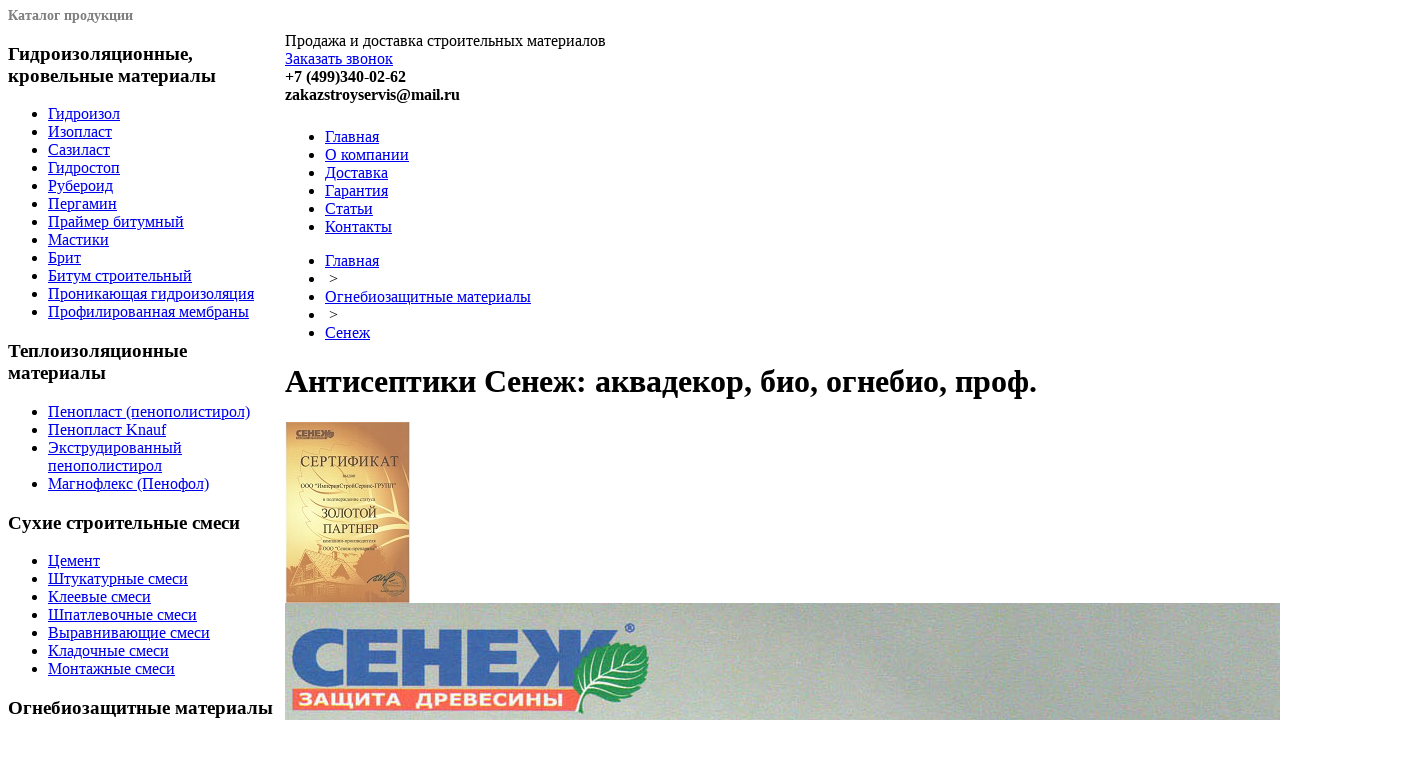

--- FILE ---
content_type: text/html; charset=windows-1251
request_url: https://impstroy.ru/ognebiozaschitnye_materials/senezh/
body_size: 14763
content:
<!DOCTYPE HTML PUBLIC "-//W3C//DTD HTML 4.01 Transitional//EN" >
<html>
<head>
<meta http-equiv="Content-Type" content="text/html; charset=windows-1251" />
<meta name="robots" content="index, follow" />
<meta name="keywords" content="Империя Строительства, продажа, доставка, строительные, материалы" />
<meta name="description" content="Продажа антисептиков СЕНЕЖ. ДОСТАВКА по Москве и в регионы. Звоните +7 (495)979-51-75." />
<link href="/bitrix/js/main/core/css/core.css?1414491464" type="text/css" rel="stylesheet" />
<link href="/bitrix/templates/imperia/components/bitrix/menu/template1/style.css?1414491463" type="text/css" rel="stylesheet" />
<link href="/bitrix/templates/imperia/components/bitrix/menu/horizontal_multilevel/style.css?1414491463" type="text/css" rel="stylesheet" />
<link href="/bitrix/components/bitrix/breadcrumb/templates/.default/style.css?1414491464" type="text/css" rel="stylesheet" />
<link href="/bitrix/components/bitrix/main.feedback/templates/.default/style.css?1414491464" type="text/css" rel="stylesheet" />
<link href="/bitrix/templates/imperia/styles.css?1590344564" type="text/css" rel="stylesheet" />
<link href="/bitrix/templates/imperia/template_styles.css?1590344564" type="text/css" rel="stylesheet" />
<script type="text/javascript" src="/bitrix/js/main/core/core.js?1414491464"></script>
<script type="text/javascript">BX.message({'LANGUAGE_ID':'ru','FORMAT_DATE':'DD.MM.YYYY','FORMAT_DATETIME':'DD.MM.YYYY HH:MI:SS','COOKIE_PREFIX':'BITRIX_SM','bitrix_sessid':'16a272d6469425fd4db38fa845410e44','JS_CORE_LOADING':'Загрузка...','JS_CORE_WINDOW_CLOSE':'Закрыть','JS_CORE_WINDOW_EXPAND':'Развернуть','JS_CORE_WINDOW_NARROW':'Свернуть в окно','JS_CORE_WINDOW_SAVE':'Сохранить','JS_CORE_WINDOW_CANCEL':'Отменить','JS_CORE_H':'ч','JS_CORE_M':'м','JS_CORE_S':'с'})</script>
<script type="text/javascript" src="/bitrix/js/main/core/core_ajax.js?1414491464"></script>
<script type="text/javascript" src="/bitrix/js/main/session.js?1414491464"></script>
<script type="text/javascript">
bxSession.Expand(1440, '16a272d6469425fd4db38fa845410e44', false, '462519446664a8fa0f557edde5b28573');
</script>
<title>Широкий ассортимент антисептика сенеж: аквадекор, проф, огне био, сенежогнебиопроф. Поможем выбрать и купить сенеж.</title>
<script type="text/javascript">

  var _gaq = _gaq || [];
  _gaq.push(['_setAccount', 'UA-18440484-14']);
  _gaq.push(['_trackPageview']);

  (function() {
    var ga = document.createElement('script'); ga.type = 'text/javascript'; ga.async = true;
    ga.src = ('https:' == document.location.protocol ? 'https://ssl' : 'http://www') + '.google-analytics.com/ga.js';
    var s = document.getElementsByTagName('script')[0]; s.parentNode.insertBefore(ga, s);
  })();




</script>
</head>

<body>
<div id="panel"></div>
<table cellpadding="0" cellspacing="0" width="100%" height="100%">
<tr>
<td id="l-bg" width="27%" valign="top">
<table cellpadding="0" cellspacing="0" width="100%" height="100%">
<tr>
<td id="l-img" valign="top">
<center><a href="/" title="Главная" id="company_logo"></a></center>
<div id="leftmenu">
<h3 style="font-size: 14px; color: #808080;">Каталог продукции</h3>
<!--<h3><a href="/novinki/">Спецпредложения</a></h3>
 <a href="/novinki/"><img src="/bitrix/templates/imperia/images/zast.gif" width="300px" border="0" alt="Новинки" /></a>-->
<!--<h3>Спецпредложения</h3>
<a href="/antifreeze_additives/antifreeze_additives/"><img src="/upload/berezka.jpg"/></a>-->

<h3>Гидроизоляционные, кровельные материалы</h3>

<ul class="left-menu">

			<li><a href="/waterproofing_and_roofing_materials/waterproofing/">Гидроизол</a></li>
		
			<li><a href="/waterproofing_and_roofing_materials/izoplast/">Изопласт</a></li>
		
			<li><a href="/waterproofing_and_roofing_materials/glims_vodostop/">Сазиласт</a></li>
		
			<li><a href="/waterproofing_and_roofing_materials/hydrostop/">Гидростоп</a></li>
		
			<li><a href="/waterproofing_and_roofing_materials/ruberoid/">Рубероид</a></li>
		
			<li><a href="/waterproofing_and_roofing_materials/glassine/">Пергамин</a></li>
		
			<li><a href="/waterproofing_and_roofing_materials/bituminous_primer/">Праймер битумный</a></li>
		
			<li><a href="/waterproofing_and_roofing_materials/mastics/">Мастики</a></li>
		
			<li><a href="/waterproofing_and_roofing_materials/brit">Брит</a></li>
		
			<li><a href="/waterproofing_and_roofing_materials/asphalt_construction/">Битум строительный</a></li>
		
			<li><a href="/waterproofing_and_roofing_materials/penetrating_waterproofing/">Проникающая гидроизоляция</a></li>
		
			<li><a href="/waterproofing_and_roofing_materials/membrany_profilirovannye/">Профилированная мембраны</a></li>
		

</ul>
<h3>Теплоизоляционные материалы</h3>

<ul class="left-menu">

			<li><a href="/thermal_insulation_materials/polyfoam_expanded_polystyrene/">Пенопласт (пенополистирол)</a></li>
		
			<li><a href="/thermal_insulation_materials/knauf_polyfoam/">Пенопласт Knauf</a></li>
		
			<li><a href="/thermal_insulation_materials/extruded_polystyrene/">Экструдированный пенополистирол</a></li>
		
			<li><a href="/thermal_insulation_materials/magnofleks_penofol/">Магнофлекс (Пенофол)</a></li>
		

</ul>
<h3>Сухие строительные смеси</h3>

<ul class="left-menu">

			<li><a href="/dry_mixes/cement/">Цемент</a></li>
		
			<li><a href="/dry_mixes/plasters/">Штукатурные смеси</a></li>
		
			<li><a href="/dry_mixes/adhesive_mixtures/">Клеевые смеси</a></li>
		
			<li><a href="/dry_mixes/shpatlevochnye_mixture/">Шпатлевочные смеси</a></li>
		
			<li><a href="/dry_mixes/screeds/">Выравнивающие смеси</a></li>
		
			<li><a href="/dry_mixes/masonry_mixture/">Кладочные смеси</a></li>
		
			<li><a href="/dry_mixes/mounting_mixture/">Монтажные смеси</a></li>
		

</ul>
<h3>Огнебиозащитные материалы</h3>

<ul class="left-menu">

			<li><a href="/ognebiozaschitnye_materials/senezh/" class="selected">Сенеж</a></li>
		
			<li><a href="/ognebiozaschitnye_materials/zelest/">Зелест</a></li>
		
			<li><a href="/ognebiozaschitnye_materials/flame_retardants/">Огнезащитные составы</a></li>
		
			<li><a href="/ognebiozaschitnye_materials/refractory_mixtures/">Огнеупорные смеси</a></li>
		

</ul>
<h3>Металлические сетки</h3>

<ul class="left-menu">

			<li><a href="/metal_mesh/welded_grid_oc_in_cards/">Сетка сварная ВР-1 (в картах)</a></li>
		
			<li><a href="/metal_mesh/grid_road/">Сетка сварная из оцинкованной проволоки (в картах)</a></li>
		
			<li><a href="/metal_mesh/mason_39_s_net/">Сетка сварная горячего цинкования (в рулонах)</a></li>
		
			<li><a href="/metal_mesh/welded_grid_oc_rolls/">Сетка сварная неоцинкованная (в рулонах)</a></li>
		
			<li><a href="/metal_mesh/welded_grid_of_oc_rolls/">Сетка сварная из оцинкованной (в рулонах)</a></li>
		
			<li><a href="/metal_mesh/grid_plastering/">Сетка сварная (в картах из арматуры кл. АIII)</a></li>
		
			<li><a href="/metal_mesh/fiberglass_mesh_plaster/">Сетка сварная нержавеющая в картах (1000х2000)</a></li>
		
			<li><a href="/metal_mesh/rabitz_oc/">Сетка сварная неоцинкованная в рулонах</a></li>
		
			<li><a href="/metal_mesh/rabitz_n_a/">Сетка рабица н/о</a></li>
		
			<li><a href="/metal_mesh/grid_tspvs/">Сетка ЦПВС</a></li>
		

</ul>
<h3>Лакокрасочные материалы</h3>

<ul class="left-menu">

			<li><a href="/painting_materials/enamels/">Эмали</a></li>
		
			<li><a href="/painting_materials/lucky/">Лаки</a></li>
		
			<li><a href="/painting_materials/primers/">Грунтовки</a></li>
		
			<li><a href="/painting_materials/solvents/">Растворители</a></li>
		
			<li><a href="/painting_materials/liquid_glass/">Жидкое стекло</a></li>
		
			<li><a href="/painting_materials/foams/">Монтажные пены</a></li>
		
			<li><a href="/painting_materials/cleaners/">Очистители</a></li>
		

</ul>
<h3>Противоморозные добавки</h3>

<ul class="left-menu">

			<li><a href="/antifreeze_additives/antifreeze_additives/">Противоморозные добавки</a></li>
		
			<li><a href="/antifreeze_additives/plasticizers/">Пластификаторы</a></li>
		
			<li><a href="/antifreeze_additives/dry_antifreeze_additives/">Сухие противоморозные добавки</a></li>
		

</ul>

<h3>Поиск по сайту</h3>
<div class="content-block-body"><div class="search-form">
<form action="/search/">
	<table border="0" cellspacing="0" cellpadding="2" align="left">
		<tr>
			<td align="left"><input type="text" name="q" value="" size="25" maxlength="50" /></td>
		
			<td align="right"><input name="s" type="submit" value="Поиск" /></td>
		</tr>
	</table>
</form>
</div> </div>

</div>      

</td></tr></table>
</td>
<td id="r-img" width="73%" valign="top">

<table cellpadding="0" cellspacing="0" width="100%" height="100%" id="main-tab">
<tr>
<td height="120px">
<div id="prostr">
 <div id="header_text"> 
Продажа и доставка строительных материалов </div>
 <div id="header_tel"> <a class="order-call" href="/zvonok.php" >Заказать звонок</a> 
<div itemscope="" itemtype="http://schema.org/Organization" class="contacts"> 	 	 
  <div class="phone1" itemprop="telephone"><b>+7 (499)340-02-62</b></div>
 	<b>zakazstroyservis@mail.ru</b></div>
 </div>
</div>	
</td>
<td></td>
</tr>
<tr>
<td bgcolor="#FFFFFF" valign="top" id="imgbord">
<script src="/bitrix/templates/imperia/components/bitrix/menu/horizontal_multilevel/script.js?1414491463" type="text/javascript"></script>
<ul id="horizontal-multilevel-menu">


	
	
		
							<li><a href="/" class="root-item-selected">Главная</a></li>
			
		
	
	

	
	
		
							<li><a href="/about_us/" class="root-item">О компании</a></li>
			
		
	
	

	
	
		
							<li><a href="/delivery/" class="root-item">Доставка</a></li>
			
		
	
	

	
	
		
							<li><a href="/guarantee/" class="root-item">Гарантия</a></li>
			
		
	
	

	
	
		
							<li><a href="/articles/" class="root-item">Статьи</a></li>
			
		
	
	

	
	
		
							<li><a href="/contact/" class="root-item">Контакты</a></li>
			
		
	
	


</ul>
<div class="menu-clear-left"></div>
 

        <div id="navigation"><ul class="breadcrumb-navigation"><li><a href="/" title="Главная">Главная</a></li><li><span>&nbsp;&gt;&nbsp;</span></li><li><a href="/ognebiozaschitnye_materials/" title="Огнебиозащитные материалы">Огнебиозащитные материалы</a></li><li><span>&nbsp;&gt;&nbsp;</span></li><li><a href="/ognebiozaschitnye_materials/senezh/" title="Сенеж">Сенеж</a></li></ul> </div>
      
        <h1 id="pagetitle">Антисептики Сенеж: аквадекор, био, огнебио, проф.</h1>




       
<div class="row"> 	 
  <div class="col-sm-4"> 		 
    <div class="row"> 			 
      <div class="col-sm-6"> 				<img src="/upload/sert/sert2.jpg" class="w100"  /> 			</div>
     			 
      <div class="col-sm-6"> 				<a href="javascript:open_window('/upload/sert.jpg',1000,1450);" title="Нажмите для увеличения" ><img src="/upload/sert.jpg" alt="Сертификат Сенеж" class="w100"  /></a> 			</div>
     		</div>
   	</div>
 	 
  <div class="col-sm-8"> 		 
    <p>Если вы ищет эффективное и недорогое средство, обеспечивающее долговременную защиту древесины от бактерий или огня, то сделаете верный выбор, решив купить &laquo;Сенеж&raquo;. В линейке пропиток этой марки &mdash; антисептики и средства, обеспечивающие конструкциям из дерева дополнительную биологическую и огневую защиту. Став клиентом компании &laquo;Империя Строительства&raquo;, вы можете выбрать и купить &laquo;Сенеж&raquo;, который идеально отвечает вашим потребностям. В ассортименте &mdash; широкий выбор средств &laquo;Сенеж&raquo; по доступным ценам. При необходимости консультанты компании помогут выбрать нужную пропитку. Обратившись к нам, вы можете купить &laquo;Сенеж&raquo; с недорогой доставкой в любой регион России. Условия приобретения и доставки пропиток можно уточнить у менеджеров.</p>
   		 
    <p>&laquo;Сенеж&raquo; &mdash; это линия пропиток, которая включает в себя средства, обеспечивающие огневую и биологическую защиту деревянным конструкциям, а также антисептики. Материалы марки &laquo;Сенеж&raquo; отличаются высокой эффективностью и доступной ценой, обеспечивают долговременную защиту дерева от огня и бактерий. Подобрать материалы в линейке можно в строгом соответствии с характеристиками объекта, а также требованиями потребителя.</p>
   		 
    <p>Компания &laquo;Империя Строительства&raquo; предлагает широкий ассортимент материалов &laquo;Сенеж&raquo;, а также привлекательные расценки на них. Консультанты &laquo;Империя Строительства&raquo; всегда готовы помочь в выборе нужной пропитки. Став клиентом нашей компании, вы сможете купить материалы данного производителя с доступной доставкой в любой регион страны. Уточнить условия покупки и доставки материалов вы можете у наших менеджеров.</p>
   	</div>
 </div>
 
<table style="border-collapse: collapse;" class="table table-seneg"> 	 
  <tbody> 		 
    <tr> 			<td width="20%" style="border-image: none;"> 				<a href="#aqua" > 					<img src="/upload/seneg/aquadecor-b.jpg" alt="Сенеж Аквадекор - Тонирующий антисептик Сенеж Аквадекор с УФ фильтром. Подробное ОПИСАНИЕ и ЦЕНЫ. СтройХит."  /> 					<span>Сенеж Аквадекор</span> 				</a> 			 			</td><td width="20%" style="border-image: none;"> 				<a href="#sauna" > 					<img src="/upload/seneg/seneg-sauna-2_5.jpg" alt="Сенеж Сауна - Антисептик для бань и саун со специальным антимикробным эффектом на акрилатной основе. Подробное ОПИСАНИЕ и ЦЕНЫ. СтройХит."  /> 					<span>Сенеж Сауна</span> 				</a> 			 			</td><td width="20%" style="border-image: none;"> 				<a href="#eco" > 					<img src="/upload/seneg/ecobio-b.jpg" alt="Сенеж Экобио - Экономичный бесцветный антисептик для помещений и деревянных конструкций под навесом. Подробное ОПИСАНИЕ и ЦЕНЫ. СтройХит."  /> 					<span>Сенеж Экобио</span> 				</a> 			 			</td><td width="20%" style="border-image: none;"> 				<a href="#ultra" > 					<img src="/upload/seneg/ultra-b.jpg" alt="Сенеж Ультра - Экономичный трудновымываемый антисептик для древесины наружной и внутренней службы. Подробное ОПИСАНИЕ и ЦЕНЫ. СтройХит."  /> 					<span>Сенеж Ультра</span> 				</a> 			 			</td><td width="20%" style="border-image: none;"> 				<a href="#ant" > 					<img src="/upload/seneg/seneg-b.jpg" alt="Сенеж Антисептик - Консервирующий трудновымываемый антисептик для ответственных конструкций в тяжелых условиях эксплуатации. Подробное ОПИСАНИЕ и ЦЕНЫ. СтройХит."  /> 					<span>Сенеж Антисептик</span> 				</a> 			 		</td></tr>
   		 
    <tr> 			<td colspan="5" style="border-image: none;">&nbsp; 
        <br />
       </td> 		</tr>
   		 
    <tr> 			<td width="20%" style="border-image: none;"> 				<a href="#bio" > 					<img src="/upload/seneg/bio-b.jpg" alt="Сенеж Био - Консервирующий трудновымываемый антисептик для жилых объектов в тяжелых условиях эксплуатации. Подробное ОПИСАНИЕ и ЦЕНЫ. СтройХит."  /> 					<span>Сенеж Био</span> 				</a> 			</td> 			<td width="20%" style="border-image: none;"> 				<a href="#obio" > 					<img src="/upload/seneg/ognebio-b.jpg" alt="Сенеж Огнебио - Комплексная огнебиозащита древесины от возгорания (II гр.) и биоразрушения. Подробное ОПИСАНИЕ и ЦЕНЫ. СтройХит."  /> 					<span>Сенеж Огнебио</span> 				</a> 			</td> 			<td width="20%" style="border-image: none;"> 				<a href="#obp" > 					<img src="/upload/seneg/ognebioprof-b.jpg" alt="Сенеж Огнебио Проф - Комплексная огнебиозащита древесины с усиленным огнезащитным действием (I гр., II гр.) и контрольным тонированием. Подробное ОПИСАНИЕ и ЦЕНЫ. СтройХит."  /> 					<span>Сенеж Огнебио Проф</span> 				</a> 			</td> 			<td width="20%" style="border-image: none;"> 				<a href="#effo" > 					<img src="/upload/seneg/effo-b-new.jpg" alt="Сенеж Эффо - Отбеливатель древесины для глубокой очистки. Подробное ОПИСАНИЕ и ЦЕНЫ. СтройХит."  /> 					<span>Сенеж Эффо</span> 				</a> 			</td> 			<td style="border-image: none;"></td> 		</tr>
   	</tbody>
 </table>
 <hr class="hr-large"> 
<div id="aqua" class="row"> 	 
  <div class="col-sm-9"> 		 
    <h5>Сенеж Аквадекор</h5>
   		 
    <p><strong>Тонирующий антисептик с УФ-фильтром на акриловой основе для долговременной защиты древесины от атмосферных осадков, солнечного излучения, плесневых, окрашивающих и дереворазрушающих грибов, водорослей и насекомых-древоточцев; для внутренних и наружных работ; экологически безопасен</strong></p>
   		 
    <table style="border-collapse: collapse;" class="table table-price"> 			 
      <tbody> 				 
        <tr> 					<td style="border-image: none;">Вес</td> 					<td style="border-image: none;">Ед. изм.</td> 					<td style="border-image: none;">до 8 000 руб.</td> 					<td style="border-image: none;">от 8 000 до 30 000 руб.</td> 					<td style="border-image: none;">от 30 000 руб.</td> 				</tr>
       				 
        <tr> 					<td align="center" style="border-image: none;">0.9/ упаковка 6 шт.</td> 					<td align="center" style="border-image: none;">Ведро</td> 					<td align="center" style="border-image: none;"><strong>370 руб.</strong></td> 					<td align="center" style="border-image: none;"><strong>Звоните 
              <br />
             </strong></td> 					<td align="center" style="border-image: none;"><strong>Звоните</strong></td> 				</tr>
       				 
        <tr> 					<td align="center" style="border-image: none;">2.5/упаковка 2 шт.</td> 					<td align="center" style="border-image: none;">Ведро</td> 					<td align="center" style="border-image: none;"><strong>880 руб.</strong></td> 					<td align="center" style="border-image: none;"><strong>850 руб.</strong></td> 					<td align="center" style="border-image: none;"><strong>Звоните</strong></td> 				</tr>
       				 
        <tr> 					<td align="center" style="border-image: none;">9 л</td> 					<td align="center" style="border-image: none;">Ведро</td> 					<td align="center" style="border-image: none;"><strong>2785 руб.</strong></td> 					<td align="center" style="border-image: none;"><strong>Звоните</strong> 
            <br />
           </td> 					<td align="center" style="border-image: none;"><strong>Звоните</strong></td> 				</tr>
       			</tbody>
     		</table>
   		 
    <p><strong>&laquo;Сенеж Аквадекор&raquo; &mdash; минимизация затрат на улучшение технических характеристик и внешнего вида древесины</strong>.</p>
   		 
    <p>&laquo;Сенеж Аквадекор&raquo; &mdash; это препарат, который обеспечивает улучшение эстетических характеристик древесины и одновременно с этим обеспечивает ее защиту от гниения, насекомых, плесени. &laquo;Сенеж Аквадекор&raquo; является тонирующей пропиткой, применение которой позволяет придать древесине красивый оттенок, проявить и выделить текстуру натурального дерева. В составе &laquo;Сенеж Аквадекор&raquo; также находится антисептик, который обеспечивает надежную защиту древесины от биопоражения. Дополнительно использование &laquo;Сенеж Аквадекор&raquo; позволяет улучшить эластичность древесины, предупредив появление трещин. Такой эффект достигается за счет того, что в составе средства, кроме всего прочего, находится натуральное масло.</p>
   		 
    <p>Наконец, &laquo;Сенеж Аквадекор&raquo; также позволяет защитить древесину от воздействия влаги, что становится возможным благодаря наличию в составе препарата воска. Благодаря этому деревянные элементы, обработанные этой пропиткой, могут на протяжении долгого времени использоваться на открытом воздухе.</p>
   		 
    <p><strong>Область применения Сенеж Аквадекор</strong></p>
   		 
    <p>Антисептик &laquo;Сенеж Аквадекор&raquo; применяют для наружных и внутренних работ для обработки новых и ранее обработанных антисептиком стен, обшивок, перегородок, фронтонов, оград, дверей, рам, скамей, садовой мебели, фанеры, ДСП и ДВП, а также других пиленых, строганных и бревенчатых деревянных поверхностей. При обработке антисептиком &laquo;Сенеж Аквадекор&raquo; полов, перил, террас рекомендуется дополнительное финишное покрытие устойчивым к истиранию лаком.</p>
   		 
    <p><strong>Метод воздействия Сенеж Аквадекор</strong></p>
   		 
    <p>Антисептик &laquo;Сенеж Аквадекор&raquo; впитывается в древесину и образует на ее поверхности прозрачное атмосферостойкое воздухопроницаемое грязе- и водо- отталкивающее полимерное покрытие, предохраняющее древесину от биопоражения, выгорания под действием солнечных УФ лучей, воздействия атмосферных осадков.</p>
   		 
    <p><srong>Расход Сенеж Аквадекор</srong></p>
   		 
    <p>Расход для однослойного нанесения &mdash; 60-100 г/м2 (10-15 м2/кг), средний расход для двухслойного нанесения &mdash; 150 г/м2 (7 м2/кг). Расход зависит от древесины.</p>
   	</div>
 	 
  <div class="col-sm-3"> 		<img src="/upload/seneg/aquadecor-b.jpg" alt="Сенеж Аквадекор"  /> 	</div>
 </div>
 <hr> 
<div id="sauna" class="row"> 	 
  <div class="col-sm-9"> 		 
    <h5>Сенеж Сауна</h5>
   		 
    <p><strong>Антисептик для бань и саун со специальным антимикробным эффектом на акриловой основе для защиты древесины внутри бань и саун от плесневых, окрашивающих, дереворазрушающих грибов, водорослей и насекомых-древоточцев, а также циклического увлажнения и высоких температур.</strong></p>
   		 
    <table style="border-collapse: collapse;" class="table table-price"> 			 
      <tbody> 				 
        <tr> 					<td style="border-image: none;">Вес</td> 					<td style="border-image: none;">Ед. изм.</td> 					<td style="border-image: none;">до 8 000 руб.</td> 					<td style="border-image: none;">от 8 000 до 30 000 руб.</td> 					<td style="border-image: none;">от 30 000 руб.</td> 				</tr>
       				 
        <tr> 					<td align="center" style="border-image: none;">2.5/упаковка 2 шт.</td> 					<td align="center" style="border-image: none;">Ведро</td> 					<td align="center" style="border-image: none;"><strong>885 руб.</strong></td> 					<td align="center" style="border-image: none;"><strong>Звоните 
              <br />
             </strong></td> 					<td align="center" style="border-image: none;"><strong>Звоните</strong></td> 				</tr>
       			</tbody>
     		</table>
   		 
    <p>Антисептик &laquo;Сенеж Сауна&raquo; предназначен для защиты древесины внутри бань и саун от плесневых, окрашивающих и дереворазрушающих грибов, водорослей и насекомых-древоточцев в условиях интенсивного циклического увлажнения и воздействия высоких температур. Впервые на рынке, благодаря дополнительному антимикробному эффекту, &laquo;Сенеж Сауна&raquo; уничтожает бактерии &mdash; возбудители инфекционных заболеваний людей (E.coli, B.subtilis, B.cereus и др.), характерные для мест общего пользования.</p>
   		 
    <p><strong>Область применения Сенеж Сауна</strong></p>
   		 
    <p>Антисептик &laquo;Сенеж Сауна&raquo; применяют для обработки новых и ранее обработанных антисептиком стен, потолков, скамей (кроме полков), дверей, перегородок, обшивок и других строганных, пиленых или бревенчатых деревянных поверхностей в раздевалках, парильных, моечных. При обработке антисептиком &laquo;Сенеж Сауна&raquo; полов, перил, террас рекомендуется дополнительное финишное покрытие устойчивым к истиранию лаком.</p>
   		 
    <p><strong>Метод воздействия Сенеж Сауна</strong></p>
   		 
    <p>Антисептик &laquo;Сенеж Сауна&raquo; глубоко проникает в древесину и образует на ее поверхности прозрачное воздухопроницаемое грязе- и водо- отталкивающее термовлагостойкое полимерное покрытие с расширенными биозащитными свойствами против агентов биоповреждения древесины, а также бытовых патогенных микроорганизмов &mdash; возбудителей инфекционных заболеваний людей.</p>
   		 
    <p><strong>Расход Сенеж Сауна</strong></p>
   		 
    <p>Расход для однослойного нанесения &mdash; 60-100 г/м2 (10-15 м2/кг), средний расход для двухслойного нанесения &mdash; 150 г/м2 (7 м2/кг). Расход зависит от древесины.</p>
   	</div>
 	 
  <div class="col-sm-3"> 		<img src="/upload/seneg/seneg-sauna-2_5.jpg" alt="Сенеж Аквадекор"  /> 	</div>
 </div>
 <hr> 
<div id="eco" class="row"> 	 
  <div class="col-sm-9"> 		 
    <h5>Сенеж Экобио</h5>
   		 
    <p><strong>Экономичный бесцветный антисептик для помещений и деревянных конструкций под навесом. Защита от гниения, плесени, синевы и насекомых-древоточцев, от воздействия атмосферной или почвенной влаги самостоятельно или как биозащитная грунтовка под ЛКМ. Не изменяет цвет и текстуру древесины.</strong></p>
   		 
    <table style="border-collapse: collapse;" class="table table-price"> 			 
      <tbody> 				 
        <tr> 					<td style="border-image: none;">Вес</td> 					<td style="border-image: none;">Ед. изм.</td> 					<td style="border-image: none;">до 8 000 руб.</td> 					<td style="border-image: none;">от 8 000 до 30 000 руб.</td> 					<td style="border-image: none;">от 30 000 руб.</td> 				</tr>
       				 
        <tr> 					<td align="center" style="border-image: none;">10</td> 					<td align="center" style="border-image: none;">Канистра</td> 					<td align="center" style="border-image: none;"><strong>565 руб.</strong></td> 					<td align="center" style="border-image: none;"><strong>540 руб.</strong> 
            <br />
           </td> 					<td align="center" style="border-image: none;"><strong>Звоните</strong></td> 				</tr>
       				 
        <tr> 					<td align="center" style="border-image: none;">65</td> 					<td align="center" style="border-image: none;">Бочка EU</td> 					<td align="center" style="border-image: none;"><strong>3510 руб.</strong></td> 					<td align="center" style="border-image: none;"><strong>3450 руб.</strong></td> 					<td align="center" style="border-image: none;"><strong>Звоните</strong></td> 				</tr>
       			</tbody>
     		</table>
   		 
    <p>Антисептик &laquo;Сенеж Экобио&raquo; предназначен для защиты древесины от гниения, плесени, синевы и насекомых-древоточцев внутри помещений и на открытом воздухе (под навесом) в условиях гигроскопического и конденсационного увлажнения без контакта с грунтом, воздействия атмосферных осадков, почвенной влаги самостоятельно или в качестве биозащитной грунтовки под ЛКМ. Допускается применять &laquo;Сенеж Экобио&raquo; для защиты элементов наружной службы, подверженных атмосферным осадкам, при последующем покрытии влагостойким лакокрасочным материалом.</p>
   		 
    <p><strong>Область применения Сенеж Экобио</strong></p>
   		 
    <p>Антисептик &laquo;Сенеж Экобио&raquo; применяют для обработки новых и ранее обработанных антисептиком деревянных стен, полов, перегородок, обрешеток, мансард, чердачных конструкций внутри зданий и сооружений, а также других пиленых, строганных, бревенчатых элементов конструкций жилищного, общественного, производственного и сельскохозяйственного назначения внутренней службы. Антисептик &laquo;Сенеж Экобио&raquo; не применяют по поверхностям, ранее покрытым олифой, краской, лаком, другими пленкообразующими или водоотталкивающими материалами.</p>
   		 
    <p><strong>Метод воздействия Сенеж Экобио</strong></p>
   		 
    <p>Антисептик &laquo;Сенеж Экобио&raquo; глубоко проникает и диффузионно заглубляется в древесине, образуя в ее толще насыщенный активными компонентами двухуровневый защитный барьер, подавляющий развитие плесневых, деревоокрашивающих, дереворазрушающих грибов и отпугивающий насекомых-древоточцев.</p>
   		 
    <p><strong>Расход Сенеж Экобио</strong></p>
   		 
    <p>Суммарный расход при нанесении кистью, валиком, распылителем &mdash; не менее 250-300 г/м2 (3-4 м2/кг); расход при вымачивании или автоклавировании &mdash; 60-80 кг/м3. Расход зависит от условий эксплуатации и требуемого срока службы обработанной древесины.</p>
   	</div>
 	 
  <div class="col-sm-3"> 		<img src="/upload/seneg/ecobio-b.jpg" alt="Сенеж Экобио"  /> 	</div>
 </div>
 <hr> 
<div id="ultra" class="row"> 	 
  <div class="col-sm-9"> 		 
    <h5>Сенеж Ультра</h5>
   		 
    <p><strong>Экономичный трудновымываемый антисептик. Защита от гниения, плесени, синевы и насекомых-древоточцев, от воздействия атмосферной или почвенной влаги самостоятельно или как биозащитная грунтовка под ЛКМ. Придает легкий фисташковский оттенок. Срок биозащиты 30-35 лет.</strong></p>
   		 
    <table style="border-collapse: collapse;" class="table table-price"> 			 
      <tbody> 				 
        <tr> 					<td style="border-image: none;">Вес</td> 					<td style="border-image: none;">Ед. изм.</td> 					<td style="border-image: none;">до 8 000 руб.</td> 					<td style="border-image: none;">от 8 000 до 30 000 руб.</td> 					<td style="border-image: none;">от 30 000 руб.</td> 				</tr>
       				 
        <tr> 					<td align="center" style="border-image: none;">10</td> 					<td align="center" style="border-image: none;">Канистра</td> 					<td align="center" style="border-image: none;"><strong>616 руб.</strong></td> 					<td align="center" style="border-image: none;"><strong>590 руб.</strong></td> 					<td align="center" style="border-image: none;"><strong>Звоните</strong></td> 				</tr>
       				 
        <tr> 					<td align="center" style="border-image: none;">65</td> 					<td align="center" style="border-image: none;">Бочка EU</td> 					<td align="center" style="border-image: none;"><strong>3795 руб.</strong></td> 					<td align="center" style="border-image: none;"><strong>3710 руб.</strong></td> 					<td align="center" style="border-image: none;"><strong>Звоните</strong></td> 				</tr>
       			</tbody>
     		</table>
   		 
    <p>Антисептик &laquo;Сенеж Ультра&raquo; предназначен для защиты древесины от гниения, плесени, синевы и насекомых-древоточцев внутри помещений и на открытом воздухе при непосредственном воздействии атмосферных осадков, почвенной влаги, гигроскопическом и конденсационном увлажнении, контакте с грунтом самостоятельно или в качестве биозащитной грунтовки под ЛКМ.</p>
   		 
    <p><strong>Область применения Сенеж Ультра</strong></p>
   		 
    <p>Антисептик &laquo;Сенеж Ультра&raquo; применяют для обработки новых и ранее обработанных антисептиком деревянных обрешеток и каркасов, лаг, ферм, стен и их обшивок, настилов, заборов, оград, других пиленых, строганных, бревенчатых элементов конструкций жилищного, общественного, производственного и сельскохозяйственного назначения. Антисептик &laquo;Сенеж Ультра&raquo; не применяют по поверхностям, ранее покрытым олифой, краской, лаком, другими пленкообразующими или водоотталкивающими материалами.</p>
   		 
    <p><strong>Метод воздействия Сенеж Ультра</strong></p>
   		 
    <p>Антисептик &laquo;Сенеж Ультра&raquo; глубоко проникает в древесину, формируя в ее толще насыщенный активными компонентами двухуровневый защитный барьер из водонерастворимых химических комплексов антисептика и древесины и других диффузионно заглубляющихся компонентов, который подавляет развитие плесневых, деревоокрашивающих, дереворазрушающих грибов, отпугивает насекомых-древоточцев.</p>
   		 
    <p><strong>Расход Сенеж Ультра</strong></p>
   		 
    <p>Суммарный расход &laquo;Сенеж Ультра&raquo; при нанесении кистью, валиком, распылителем &mdash; не менее 250-300 г/м2 (3-4 м2/кг); расход при вымачивании или автоклавировании &mdash; 60-80 кг/м3. Расход &laquo;Сенеж Ультра&raquo; зависит от условий эксплуатации и требуемого срока службы обработанной древесины.</p>
   	</div>
 	 
  <div class="col-sm-3"> 		<img src="/upload/seneg/ultra-b.jpg" alt="Сенеж Ультра"  /> 	</div>
 </div>
 <hr> 
<div id="ant" class="row"> 	 
  <div class="col-sm-9"> 		 
    <h5>Сенеж Антисептик</h5>
   		 
    <p><strong>Консервирующий трудновымываемый антисептик. Усиленная защита ответственных деревянных конструкций от гниения, плесени, синевы, насекомых-древоточцев в особо тяжелых условиях эксплуатации при активном и продолжительном воздействии атмосферных осадков, почвенной влаги, длительном контакте с грунтом. Срок биозащиты 30-35 лет.</strong></p>
   		 
    <table style="border-collapse: collapse;" class="table table-price"> 			 
      <tbody> 				 
        <tr> 					<td style="border-image: none;">Вес</td> 					<td style="border-image: none;">Ед. изм.</td> 					<td style="border-image: none;">до 8 000 руб.</td> 					<td style="border-image: none;">от 8 000 до 30 000 руб.</td> 					<td style="border-image: none;">от 30 000 руб.</td> 				</tr>
       				 
        <tr> 					<td align="center" style="border-image: none;">10</td> 					<td align="center" style="border-image: none;">Канистра</td> 					<td align="center" style="border-image: none;"><strong>715 руб.</strong></td> 					<td align="center" style="border-image: none;"><strong>690 руб.</strong></td> 					<td align="center" style="border-image: none;"><strong>Звоните</strong></td> 				</tr>
       				 
        <tr> 					<td align="center" style="border-image: none;">65</td> 					<td align="center" style="border-image: none;">Бочка EU</td> 					<td align="center" style="border-image: none;"><strong>4455 руб.</strong></td> 					<td align="center" style="border-image: none;"><strong>4390 руб.</strong></td> 					<td align="center" style="border-image: none;"><strong>Звоните</strong></td> 				</tr>
       			</tbody>
     		</table>
   		 
    <p>Антисептик от производителя &laquo;Сенеж&raquo; &mdash; это надежное средство, обеспечивающее качественную защиту деревянных конструкций от образования плесневелой синевы, порчи древесины насекомыми-древоточцами, гниения. Применение антисептика отличается высокой эффективностью на деревянных элементах инженерных и строительных сооружений, расположенных как внутри, так и за пределами помещений. В том числе, антисептик может использоваться для тех деревянных конструкций, которые находятся в продолжительном контакте с грунтом либо иной биологически активной средой.</p>
   		 
    <p>Антисептик может использоваться как на новых, так и на предварительно обработанных деревянных элементах, включая заборы, столбы, балки и т.п. В то же время стоит учитывать, что для древесины, покрытой олифой, лаком, водоотталкивающими материалами, а также любыми другими образующими пленку на поверхности составами, использование антисептика является неэффективным.</p>
   		 
    <p>Сотрудники компании &laquo;Империя Строительства&raquo; помогут вам подобрать оптимальную расфасовку антисептика &laquo;Сенеж&raquo;. Кроме того, обратившись к нам, вы сможете рассчитать нужное для решения ваших задач количество пропитки, а также заказать сам материал.</p>
   		Антисептик &laquo;Сенеж Антисептик&raquo; предназначен для усиленной защиты древесины от гниения, плесени, синевы и насекомых-древоточцев внутри помещений и на открытом воздухе в особо тяжелых условиях эксплуатации при активном и продолжительном воздействии атмосферной или почвенной влаги, длительном контакте с грунтом, органическими отходами, в том числе, в условиях тропического и тропического влажного климата самостоятельно или в качестве биозащитной грунтовки под ЛКМ. 		 
    <p><strong>Область применения Сенеж Антисептик</strong></p>
   		 
    <p>Антисептик &laquo;Сенеж Антисептик&raquo; применяют для обработки новых и ранее обработанных антисептиком ответственных труднодоступных деревянных балок, несущих брусьев, перекрытий, лаг, нижних и верхних венцов, настилов по грунту, столбов, заборов и оград, причалов, погребов, теплиц и других пиленых, строганных и бревенчатых элементов конструкций жилищного, общественного, производственного и сельскохозяйственного назначения, подверженных активному биоразрушению. Антисептик &laquo;Сенеж Антисептик&raquo; не применяют по поверхностям, ранее покрытым олифой, краской, лаком, другими пленкообразующими или водоотталкивающими материалами.</p>
   		 
    <p><strong>Ключевые преимущества Сенеж Антисептик</strong></p>
   		 
    <ul> 			 
      <li>Средний срок биозащиты 30-35 лет в тяжелых условиях (IX кл. по ГОСТ 20022.2, ЛПЗ, вымачивание)</li>
     			 
      <li>Трудновымываем &mdash; химически связывается с древесиной</li>
     			 
      <li>Высокоэффективен против домовых грибов (Coniophora puteana и др.)</li>
     			 
      <li>Придает древесине зеленоватый (фисташковый) оттенок</li>
     			 
      <li>Образует в древесине 3 уровня биозащиты</li>
     			 
      <li>Способен заглубляться во влажной древесине после обработки</li>
     			 
      <li>Не ухудшает прочность, склеиваемость и окрашиваемость древесины</li>
     			 
      <li>Сохраняет текстуру, не препятствует дыханию древесины</li>
     			 
      <li>Останавливает уже начавшееся биопоражение</li>
     			 
      <li>Пожаро-, взрыво- безопасный материал</li>
     		</ul>
   		 
    <p><strong>Метод воздействия Сенеж Антисептик</strong></p>
   		 
    <p>Антисептик &laquo;Сенеж Антисептик&raquo; проникает в древесину и диффузионно заглубляется в ней, формируя в толще насыщенный активными компонентами трехуровневый защитный барьер из нерастворимых в воде химических комплексов антисептика и древесины и других активных целевых компонентов, который подавляет развитие плесневых, деревоокрашивающих, дереворазрушающих грибов, отпугивает насекомых-древоточцев.</p>
   		 
    <p><strong>Расход Сенеж Антисептик</strong></p>
   		 
    <p>Суммарный расход &laquo;Сенеж Антисептик&raquo; при нанесении кистью, валиком, распылителем &mdash; не менее 250-300 г/м2 (3-4 м2/кг); расход при вымачивании или автоклавировании &mdash; 200-240 кг/м3. Расход зависит от условий эксплуатации и требуемого срока службы обработанной древесины.</p>
   	</div>
 	 
  <div class="col-sm-3"> 		<img src="/upload/seneg/seneg-b.jpg" alt="Сенеж Антисептик"  /> 	</div>
 </div>
 <hr> 
<div id="bio" class="row"> 	 
  <div class="col-sm-9"> 		 
    <h5>Сенеж Био</h5>
   		 
    <p><strong>Консервирующий трудновымываемый антисептик для жилых объектов в тяжелых влажных условиях эксплуатации. Усиленная защита от гниения, плесени, синевы и насекомых-древоточцев. Придает светло-зеленоватый оттенок. Срок биозащиты 30-35 лет.</strong></p>
   		 
    <table style="border-collapse: collapse;" class="table table-price"> 			 
      <tbody> 				 
        <tr> 					<td style="border-image: none;">Вес</td> 					<td style="border-image: none;">Ед. изм.</td> 					<td style="border-image: none;">до 8 000 руб.</td> 					<td style="border-image: none;">от 8 000 до 30 000 руб.</td> 					<td style="border-image: none;">от 30 000 руб.</td> 				</tr>
       				 
        <tr> 					<td align="center" style="border-image: none;">10</td> 					<td align="center" style="border-image: none;">Канистра</td> 					<td align="center" style="border-image: none;"><strong>810 руб.</strong></td> 					<td align="center" style="border-image: none;"><strong>777 руб.</strong></td> 					<td align="center" style="border-image: none;"><strong>Звоните</strong></td> 				</tr>
       				 
        <tr> 					<td align="center" style="border-image: none;">65</td> 					<td align="center" style="border-image: none;">Бочка EU</td> 					<td align="center" style="border-image: none;"><strong>5024 руб.</strong></td> 					<td align="center" style="border-image: none;"><strong>4900 руб.</strong></td> 					<td align="center" style="border-image: none;"><strong>Звоните</strong></td> 				</tr>
       			</tbody>
     		</table>
   		 
    <p>Антисептик &laquo;Сенеж Био&raquo; предназначен для усиленной защиты древесины от гниения, плесени, синевы и насекомых-древоточцев при эксплуатации в непосредственном контакте с человеком и домашними животными внутри помещений и на открытом воздухе в особо тяжелых условиях увлажнения, длительном воздействии атмосферной или почвенной влаги, при контакте с грунтом, органическими отходами, в том числе, в условиях тропического и тропического влажного климата самостоятельно или в качестве биозащитной грунтовки под ЛКМ.</p>
   		 
    <p><strong>Область применения Сенеж Био</strong></p>
   		 
    <p>Антисептик &laquo;Сенеж Био&raquo; применяют для обработки новых и ранее обработанных антисептиком деревянных жилых и хозяйственно-бытовых построек, бань, садовой и дачной мебели, теплиц, погребов, загонов для скота, настилов по грунту, лаг, рам, обрешеток, верхних и нижних венцов, оград, причалов и других пиленых, строганных и бревенчатых элементов конструкций, контактирующих с человеком или домашними животными и подверженных активному биоразрушению. Антисептик &laquo;Сенеж Био&raquo; не применяют по поверхностям, ранее покрытым олифой, краской, лаком или другими пленкообразующими или водоотталкивающими материалами.</p>
   		 
    <p><strong>Ключевые преимущества Сенеж Био</strong></p>
   		 
    <ul> 			 
      <li>Средний срок биозащиты 30-35 лет в тяжелых условиях (IX кл. по ГОСТ 20022.2, ЛПЗ, вымачивание)</li>
     			 
      <li>Усовершенствованная формула, улучшенные экологические свойства</li>
     			 
      <li>Трудновымываем &mdash; химически связывается с древесиной</li>
     			 
      <li>Высокоэффективен против домовых грибов (Coniophora puteana и др.)</li>
     			 
      <li>Образует в древесине 3 уровня биозащиты</li>
     			 
      <li>Не ухудшает прочность, склеиваемость и окрашиваемость древесины</li>
     			 
      <li>Придает древесине светло-зеленоватый оттенок</li>
     			 
      <li>Сохраняет текстуру, не препятствует дыханию древесины</li>
     			 
      <li>Останавливает уже начавшееся биопоражение</li>
     			 
      <li>Пожаро-, взрыво- безопасный материал</li>
     		</ul>
   		 
    <p><strong>Метод воздействия Сенеж Био</strong></p>
   		 
    <p>Антисептик &laquo;Сенеж Био&raquo; активно проникает в древесину, формируя в ее толще насыщенный активными компонентами трехуровневый защитный барьер из нерастворимых в воде химических комплексов антисептика и древесины и других активных целевых компонентов, который подавляет развитие плесневых, деревоокрашивающих, дереворазрушающих грибов, отпугивает насекомых-древоточцев.</p>
   		 
    <p><strong>Расход Сенеж Био</strong></p>
   		 
    <p>Суммарный расход &laquo;Сенеж Био&raquo; при нанесении кистью, валиком, распылителем &mdash; не менее 250-300 г/м2 (3-4 м2/кг); расход при вымачивании или автоклавировании &mdash; 100-120 кг/м3. Расход &laquo;Сенеж Био&raquo; зависит от условий эксплуатации и требуемого срока службы обработанной древесины.</p>
   	</div>
 	 
  <div class="col-sm-3"> 		<img src="/upload/seneg/bio-b.jpg" alt="Сенеж Био"  /> 	</div>
 </div>
 <hr> 
<div id="obio" class="row"> 	 
  <div class="col-sm-9"> 		 
    <h5>Сенеж Огнебио</h5>
   		 
    <p><strong>Комплексная огнебиозащита древесины от возгарания и биоразрушений. Пригоден для обработки влажной древесины, не изменяет цвет и текстуру. Срок биозащиты 20 лет.</strong></p>
   		 
    <table style="border-collapse: collapse;" class="table table-price"> 			 
      <tbody> 				 
        <tr> 					<td style="border-image: none;">Вес</td> 					<td style="border-image: none;">Ед. изм.</td> 					<td style="border-image: none;">до 8 000 руб.</td> 					<td style="border-image: none;">от 8 000 до 30 000 руб.</td> 					<td style="border-image: none;">от 30 000 руб.</td> 				</tr>
       				 
        <tr> 					<td align="center" style="border-image: none;">10</td> 					<td align="center" style="border-image: none;">Канистра</td> 					<td align="center" style="border-image: none;"><strong>730 руб.</strong></td> 					<td align="center" style="border-image: none;"><strong>690 руб.</strong></td> 					<td align="center" style="border-image: none;"><strong>Звоните</strong></td> 				</tr>
       				 
        <tr> 					<td align="center" style="border-image: none;">65</td> 					<td align="center" style="border-image: none;">Бочка EU</td> 					<td align="center" style="border-image: none;"><strong>4519 руб.</strong></td> 					<td align="center" style="border-image: none;"><strong>4475 руб.</strong></td> 					<td align="center" style="border-image: none;"><strong>Звоните</strong></td> 				</tr>
       			</tbody>
     		</table>
   		 
    <p>&laquo;Сенеж Огнебио&raquo; &mdash; средство для комплексной защиты деревянных конструкций от плесени и огня.</p>
   		 
    <p>Основная задача, решаемая средством &laquo;Сенеж Огнебио&raquo; &mdash; это повышение устойчивости деревянных конструкций к воздействию биологических факторов (насекомых, гниения, плесени и т.п.). Кроме того, материал значительно повышает пожаробезопасность дерева. Благодаря особенной формуле препарата, он может использоваться в том числе для обработки тех элементов деревянных конструкций, которые предназначены для использования под открытым небом. Такие элементы дополнительно должны покрываться лакокрасочными материалами, обладающими влагостойким эффектом.</p>
   		 
    <p>После обработки &laquo;Сенеж Огнебио&raquo; древесина становится трудновоспламеняемым материалом. Это позволяет существенно увеличить область ее использования. Наибольшей эффективностью использование пропитки отличается при обработке либо ранее обработанных, либо новых строительных конструкций, включая стропила, фермы, балки, обрешетки, строганые либо бревенчатые элементы.</p>
   		 
    <p>Средство &laquo;Сенеж Огнебио&raquo; предназначено для комплексной огнезащиты и биозащиты древесины - защиты от возгорания, распространения пламени, гниения, плесени, синевы и насекомых-древоточцев внутри помещений и на открытом воздухе (под навесом) в условиях гигроскопического и конденсационного увлажнения без контакта с грунтом, воздействия атмосферных осадков, почвенной влаги. Допускается применять &laquo;Сенеж Огнебио&raquo; для защиты элементов наружной службы, подверженных атмосферным осадкам, при последующем покрытии влагостойким лакокрасочным материалом.</p>
   		 
    <p><strong>Область применения Сенеж Огнебио</strong></p>
   		 
    <p>Средство &laquo;Сенеж Огнебио&raquo; применяют для обработки новых и ранее обработанных антипиреном или антисептиком деревянных стропил, балок, ферм, обрешеток, перекрытий, обшивок, перегородок, стен и других пиленых, строганных, бревенчатых элементов конструкций жилищного, общественного, производственного и сельскохозяйственного назначения на расчетный средний срок огнезащиты 3 года. Средство &laquo;Сенеж Огнебио&raquo; не применяют по поверхностям, ранее покрытым олифой, краской, лаком, другими пленкообразующими или водоотталкивающими материалами.</p>
   		 
    <p><strong>Ключевые преимущества Сенеж Огнебио</strong></p>
   		 
    <ul> 			 
      <li>II (типовая) группа огнезащитной эффективности по НПБ 251-98</li>
     			 
      <li>Переводит древесину в трудновоспламеняемый материал</li>
     			 
      <li>Средний срок биозащиты &mdash; 20 лет (под кровлей)</li>
     			 
      <li>Не изменяет цвет древесины, колеровка &mdash; водными морилками</li>
     			 
      <li>Сохраняет текстуру, не препятствует дыханию древесины</li>
     			 
      <li>Не ухудшает прочность, склеиваемость и окрашиваемость древесины</li>
     			 
      <li>Обладает низкой коррозионной агрессивностью</li>
     			 
      <li>Способен проникать и заглубляться во влажной древесине</li>
     			 
      <li>Останавливает уже начавшееся биопоражение</li>
     			 
      <li>Пожаро-, взрыво- безопасный материал, не имеет запаха</li>
     		</ul>
   		 
    <p><strong>Метод воздействия Сенеж Огнебио</strong></p>
   		 
    <p>Средство &laquo;Сенеж Огнебио&raquo; глубоко проникает и диффузионно заглубляется в древесине, образуя в ее толще насыщенный активными компонентами защитный слой, подавляющий развитие агентов биоповреждения и препятствующий воспламенению древесины, распространению пламени.</p>
   		 
    <p><strong>Расход Сенеж Огнебио</strong></p>
   		 
    <p>Суммарный расход &laquo;Сенеж Огнебио&raquo; для обеспечения огнезащитных свойств по II группе (трудновоспламеняемая древесина) &mdash; не менее 600 г/м2 (1,6-1,7 м2/кг); расход для биозащиты &mdash; не менее 300 г/м2 (3,0-3,5 м2/кг).</p>
   	</div>
 	 
  <div class="col-sm-3"> 		<img src="/upload/seneg/ognebio-b.jpg" alt="Сенеж Огнебио"  /> 	</div>
 </div>
 <hr> 
<div id="obp" class="row"> 	 
  <div class="col-sm-9"> 		 
    <h5>Сенеж Огнебио Проф</h5>
   		 
    <p><strong>Комплексная огнебиозащита древесины с усиленным огнезащитным действием и контрольным тонированием. Профессиональная защита от горения, возгорания, биоразрушения. Срок биозащиты 20 лет.</strong></p>
   		 
    <table style="border-collapse: collapse;" class="table table-price"> 			 
      <tbody> 				 
        <tr> 					<td style="border-image: none;">Вес</td> 					<td style="border-image: none;">Ед. изм.</td> 					<td style="border-image: none;">до 8 000 руб.</td> 					<td style="border-image: none;">от 8 000 до 30 000 руб.</td> 					<td style="border-image: none;">от 30 000 руб.</td> 				</tr>
       				 
        <tr> 					<td align="center" style="border-image: none;">6 
            <br />
           </td> 					<td align="center" style="border-image: none;">Канистра</td> 					<td align="center" style="border-image: none;"><strong>590 руб.</strong></td> 					<td align="center" style="border-image: none;"><strong>580 руб.</strong></td> 					<td align="center" style="border-image: none;"><strong>Звоните</strong></td> 				</tr>
       				 
        <tr> 					<td align="center" style="border-image: none;">23</td> 					<td align="center" style="border-image: none;">Канистра</td> 					<td align="center" style="border-image: none;"><strong>1860 руб.</strong></td> 					<td align="center" style="border-image: none;"><strong>1790 руб.</strong></td> 					<td align="center" style="border-image: none;"><strong>Звоните</strong></td> 				</tr>
       				 
        <tr> 					<td align="center" style="border-image: none;">75</td> 					<td align="center" style="border-image: none;">Бочка EU</td> 					<td align="center" style="border-image: none;"><strong>5880 руб.</strong></td> 					<td align="center" style="border-image: none;"><strong>5700 руб.</strong></td> 					<td align="center" style="border-image: none;"><strong>Звоните</strong></td> 				</tr>
       			</tbody>
     		</table>
   		 
    <p>Профессиональная защита древесины от огня и биовоздействия: &laquo;Сенеж Огнебио Проф&raquo;</p>
   		 
    <p>&laquo;Сенеж Огнебио Проф&raquo; является профессиональной пропиткой для обеспечения надежной защиты дерева от горения и воспламенения, а также различных видов биологического воздействия. Приобрести &laquo;Сенеж Огнебио Проф&raquo; Вы сможете, обратившись в компанию &laquo;Империя Строительства&raquo;.</p>
   		 
    <p>Этот отечественный материал великолепно зарекомендовал себя при обработке древесины, предназначенной для эксплуатации как внутри, так и снаружи помещений. Оптимально сочетая доступную стоимость и высокую эффективность, материал обеспечивает улучшение характеристик обычной древесины, которая становится устойчивой как к возгоранию, так и к воздействию биологических факторов (образованию плесени, воздействию насекомых, гниению).</p>
   		 
    <p>&laquo;Сенеж Огнебио Проф&raquo; имеет улучшенную формулу огнезащитного состава. Благодаря этому материал может использоваться при обработке как жилых сооружений (он абсолютно безопасен), так и для объектов промышленного назначения (материал отличается повышенной эффективностью). &laquo;Сенеж Огнебио Проф&raquo; также может применяться для обработке производственных или сельскохозяйственных строений, в том числе в условиях повышенной влажности. Последнее также дает возможность использовать &laquo;Сенеж Огнебио Проф&raquo; для обработки элементов наружной и внутренней отделки помещения при условии высокого уровня образования конденсата.</p>
   		 
    <p>&laquo;Сенеж Огнебио Проф&raquo; относится к I группе по ГОСТ 16363 и НПБ 251-98, средство отвечает требованиям высшей категории огнезащитной эффективности. Пропитка может использоваться в обработке материала, влажность которого составляет до 30%. После обработки &laquo;Сенеж Огнебио Проф&raquo; древесина переходит в категорию трудновоспламеняемых и трудногорючих материалов. Важнейшим достоинством &laquo;Сенеж Огнебио Проф&raquo; становится абсолютное отсутствие воздействия на текстуру древесины &mdash; материал сохраняет &laquo;дышащую&raquo; структуру, не приобретает посторонних запахов, практически не меняет внешнего вида. Материал обеспечивает более легкое проведение работ по огнебиозащите. Обработанная древесина приобретает практически незаметный специфический оттенок.</p>
   		 
    <p>Повышение огнеустойчивости древесины &mdash; это не единственное достоинство &laquo;Сенеж Огнебио Проф&raquo;. Средство также повышает сопротивляемость деревянных конструкций действию плесени. Более того, если плесень уже начала распространяться по поверхности древесины, &laquo;Сенеж Огнебио Проф&raquo; поможет от нее избавиться.</p>
   		 
    <p>Свяжитесь со специалистами компании &laquo;Империя Строительства&raquo; для того, чтобы заказать средство &laquo;Сенеж Огнебио Проф&raquo;. Мы поможем вам рассчитать оптимальное количество пропитки, проанализировав стоящую перед вами задачу, а также порекомендуем наиболее удобный тип фасовки. В ассортименте &laquo;Империя Строительства&raquo; представлены упаковки емкостью от 5 до 1000 кг.</p>
   		Средство &laquo;Сенеж Огнебио Проф&raquo; предназначено для комплексной защиты древесины от горения, воспламенения, распространения пламени, гниения, плесени, синевы и насекомых-древоточцев внутри помещений и на открытом воздухе (под навесом) в условиях гигроскопического и конденсационного увлажнения без контакта с грунтом, воздействия атмосферных осадков, почвенной влаги. 		 
    <p><strong>Область применения Сенеж Огнебио Проф</strong></p>
   		 
    <p>Средство &laquo;Сенеж Огнебио Проф&raquo; применяют для обработки новых и ранее обработанных антипиреном или антисептиком деревянных стропил, балок, ферм, обрешеток, перекрытий, обшивок, перегородок, стен и других пиленых, строганных, бревенчатых элементов конструкций жилищного, общественного, производственного и сельскохозяйственного назначения на расчетный средний срок огнезащиты 5 лет. Средство &laquo;Сенеж Огнебио Проф&raquo; не применяют по поверхностям, ранее покрытым олифой, краской, лаком, другими пленкообразующими или водоотталкивающими материалами.</p>
   		 
    <p><strong>Ключевые преимущества Сенеж Огнебио Проф</strong></p>
   		 
    <ul> 			 
      <li>I (высшая) группа огнезащитной эффективности по НПБ 251-98</li>
     			 
      <li>II (типовая) группа огнезащиты по НПБ 251-98 при вдвое меньшем расходе</li>
     			 
      <li>Средний срок биозащиты &mdash; 20 лет (под кровлей)</li>
     			 
      <li>Универсален, обеспечивает две группы огнезащиты одним материалом</li>
     			 
      <li>Переводит древесину в трудногорючий, трудновоспламеняемый материал</li>
     			 
      <li>Немного окрашивает древесину для ускорения контроля качества работ</li>
     			 
      <li>Сохраняет текстуру, не препятствует дыханию древесины</li>
     			 
      <li>Не ухудшает прочностные характеристики обработанной древесины</li>
     			 
      <li>Останавливает уже начавшееся биопоражение</li>
     			 
      <li>Пожаро-, взрыво- безопасный материал, не имеет запаха</li>
     		</ul>
   		 
    <p><strong>Способ применения Сенеж Огнебио Проф</strong></p>
   		 
    <p>Средство &laquo;Сенеж Огнебио Проф&raquo; наносят на очищенную от грязи, пыли, коры, луба, других покрытий поверхность древесины кистью, валиком, распылителем при температуре воздуха не ниже +5 С, а также погружением, вымачиванием или автоклавированием. Нанесение кистью, валиком, распылителем проводят в 2-3 приема с интервалом 20-40 минут, обеспечивая нормируемый суммарный расход. Вымачивание или пропитку в автоклаве проводят до достижения нормируемого расхода. Не обрабатывать мерзлую древесину! Не смешивать с другими составами. Перед применением &mdash; перемешать.</p>
   		 
    <p><strong>Метод воздействия Сенеж Огнебио Проф</strong></p>
   		 
    <p>Средство &laquo;Сенеж Огнебио Проф&raquo; впитывается в древесину, образуя в ней насыщенный активными компонентами защитный слой, подавляющий развитие плесневых, деревоокрашивающих и дереворазрушающих грибов, отпугивающий насекомых-древоточцев, и препятствующий воспламенению, распространению пламени и горению древесины.</p>
   		 
    <p><strong>Расход Сенеж Огнебио Проф</strong></p>
   		 
    <p>Суммарный расход &laquo;Сенеж Огнебио Проф&raquo; для обеспечения огнезащитных свойств по I группе (трудногорючая древесина) &mdash; не менее 600 г/м2 (1,6-1,7 м2/кг); расход для обеспечения огнезащитных свойств по II группе (трудновоспламеняемая древесина) и биозащиты &mdash; не менее 300 г/м2 (3,0-3,5 м2/кг).</p>
   	</div>
 	 
  <div class="col-sm-3"> 		<img src="/upload/seneg/ognebioprof-b.jpg" alt="СЕНЕЖ ОГНЕБИО ПРОФ"  /> 	</div>
 </div>
 <hr> 
<div id="effo" class="row"> 	 
  <div class="col-sm-9"> 		 
    <h5>Сенеж Эффо</h5>
   		 
    <p><strong>Средство &quot;Сенеж Эффо&quot; преднозначен для быстрого и глубокого осветления деревянных поверхностей, потемневших в результате грибных окрашиваний, воздействия атмосферных и временных факторов, солнечного УФ-излучения, а также удаления поверхностного биопоражения различной природы. Сенеж Эффо применяют на строганных, пиленных и рубленных деревянных поверхностях, ранее не подвергавшихся обработке ЛКМ, внутри помещений и на открытом воздухе. Допускается применять Сенеж Эффо по минеральным поверхностям (бетон, плитка, камень, черепица, кирпич и др.) для удаления плесени, мха, водраслей и лишайников.</strong></p>
   		 
    <table style="border-collapse: collapse;" class="table table-price"> 			 
      <tbody> 				 
        <tr> 					<td style="border-image: none;">Вес</td> 					<td style="border-image: none;">Ед. изм.</td> 					<td style="border-image: none;">до 8 000 руб.</td> 					<td style="border-image: none;">от 8 000 до 30 000 руб.</td> 					<td style="border-image: none;">от 30 000 руб.</td> 				</tr>
       				 
        <tr> 					<td style="border-image: none;">5</td> 					<td style="border-image: none;">Канистра</td> 					<td align="center" style="border-image: none;"><b>620 руб.</b></td> 					<td align="center" style="border-image: none;"><b>Звоните</b></td> 					<td align="center" style="border-image: none;"><b>Звоните</b></td> 				</tr>
       			 
        <tr><td style="border-image: none;" colspan="1">10</td><td style="border-image: none;" colspan="1">Канистра</td><td align="center" style="border-image: none;" colspan="1"><b>800 руб</b></td><td align="center" style="border-image: none;" colspan="1"><b>770 руб</b></td><td align="center" style="border-image: none;" colspan="1"><b>Звоните </b></td></tr>
       </tbody>
     		</table>
   		 
    <p>Средство &quot;Сенеж Эффо&quot; преднозначен для быстрого и глубокого осветления деревянных поверхностей, потемневших в результате грибных окрашиваний, воздействия атмосферных и временных факторов, солнечного УФ-излучения, а также удаления поверхностного биопоражения различной природы. Сенеж Эффо применяют на строганных, пиленных и рубленных деревянных поверхностях, ранее не подвергавшихся обработке ЛКМ, внутри помещений и на открытом воздухе. Допускается применять Сенеж Эффо по минеральным поверхностям (бетон, плитка, камень, черепица, кирпич и др.) для удаления плесени, мха, водраслей и лишайников.</p>
   		 
    <p><strong>При соблюдении указаний по применению:</strong></p>
   		 
    <ul> 			 
      <li>Интенсивная формула на основе кислород-переносящего агента</li>
     			 
      <li>Глубокое отбеливание древесины за счет усиленного проникновения</li>
     			 
      <li>Не снижает эффективность отбеливания при длительном хранении средства</li>
     			 
      <li>Самостоятельно нейтрализуется без образования высолов</li>
     			 
      <li>Не оставляет химических ожогов на обработанных поверхностях</li>
     			 
      <li>Удаляет все виды поверхностного поражения древесины</li>
     			 
      <li>Выдерживает замораживание без потери свойств</li>
     			 
      <li>Пригоден для обработки пищевой транспортной тары из древесины</li>
     			 
      <li>Обработанная древесина безопасна для человека и домашних животных</li>
     			 
      <li>Обладает приятным лимонным запахом </li>
     			 
      <li>Пожаро-, взрыво- безопасный материал</li>
     		</ul>
   		 
    <p><strong>Способ применения Сенеж Эффо</strong></p>
   		 
    <p>Сенеж Эффо наносится кистью из синтетического волокна, губкой или щеткой с расходом не менее 150-200 г/м2 и оставлять воздействовать на 2-3 часа. При окрашивании древесины ранее, чем через 10 суток после обработки - отбеленные поверхности промыть водой. Средство не используют для удаления синевы в толще древесины. Работать в проветриваемом помещении в защитных очках, перчатках, распираторе. Исключить контакт с открытыми частями тела, поадание внутрь. При попадании Сенеж Эффо в глаза и рот - промыть водой.</p>
   		 
    <p><strong>Расход Сенеж Эффо</strong></p>
   		 
    <p>Не менее 150-200 г/м2</p>
   	</div>
 	 
  <div class="col-sm-3"> 		<img src="/upload/seneg/effo-b-new.jpg" alt="Сенеж Эффо"  /> 	</div>
 </div>
 <div style="border-top: solid 1px #ddd; padding:10px; margin-top:10px;">
<p>Обратная связь</p>
<div class="mfeedback">

<form action="" method="POST">
<input type="hidden" name="sessid" id="sessid" value="16a272d6469425fd4db38fa845410e44" />	<div class="mf-name">
		<div class="mf-text">
			Ваше имя<span class="mf-req">*</span>		</div>
		<input type="text" name="user_name" value="">
	</div>
	<div class="mf-email">
		<div class="mf-text">
			Ваш E-mail<span class="mf-req">*</span>		</div>
		<input type="text" name="user_email" value="">
	</div>

	<div class="mf-message">
		<div class="mf-text">
			Сообщение<span class="mf-req">*</span>		</div>
		<textarea name="MESSAGE" rows="5" cols="40"></textarea>
	</div>

		<div class="mf-captcha">
		<div class="mf-text">Защита от автоматических сообщений</div>
		<input type="hidden" name="captcha_sid" value="4aa2d395130fd7451dc8debb0d17b996">
		<img src="/bitrix/tools/captcha.php?captcha_sid=4aa2d395130fd7451dc8debb0d17b996" width="180" height="40" alt="CAPTCHA">
		<div class="mf-text">Введите слово на картинке<span class="mf-req">*</span></div>
		<input type="text" name="captcha_word" size="30" maxlength="50" value="">
	</div>
		<input type="submit" name="submit" value="Отправить">
</form>
</div></div>



 

<!--
<div id="footer"><a href="http://www.1c-bitrix.ru">Работает на &laquo;1С-Битрикс: Управление сайтом&raquo;</a> </div>
-->
</td>
<td valign="top" style="background:url(/bitrix/templates/imperia/images/ltb.png) repeat-y left top; width:29px;">


<table width="29px" border="0" cellspacing="0" cellpadding="0">
  <tr>
    <td height="437px"><img src="/bitrix/templates/imperia/images/rt.png" border="0" /></td>
  </tr>
</table>

</td>
</tr>
</table>

</td>
</tr>
</table>

<table width="100%" border="0" cellspacing="0" cellpadding="0"><tbody><tr>
<td style="width:27%;height:11px;background:url(/bitrix/templates/imperia/images/l-corn.gif) no-repeat right bottom" valign="top"></td>
<td style=" width:73%;height:11px;background:#FFF url(/bitrix/templates/imperia/images/r-corn.gif) no-repeat right bottom"></td>
</tr></tbody>
</table>

<table width="100%" border="0" cellspacing="0" cellpadding="0" id="footer"><tbody><tr>
<td align="left" style="padding-left:15px">
&copy; 2026 ООО &laquo;Империя Строительства&raquo;
</td>
<td align="right" style="padding-right:15px"><a href="http://miralab.ru/">Продвижение сайтов - Miralab</a></td>
</tr></tbody>
</table>
<span id="btnUp"></span>
<script src="http://code.jquery.com/jquery-1.11.2.min.js"></script>
<script src="http://code.jquery.com/jquery-migrate-1.2.1.min.js"></script>
<script>
    $("#btnUp").click(function(){
        $('html, body').animate({
            scrollTop: $('#l-img').offset().top
        }, 500);
        return false;
    });

    $(window).scroll(function() {
        if ($(window).scrollTop()>1400){
            $("#btnUp").addClass('active');
        }
        else {
            $("#btnUp").removeClass('active');
        }
    });
</script>

<!-- Yandex.Metrika counter -->
<script type="text/javascript" >
   (function(m,e,t,r,i,k,a){m[i]=m[i]||function(){(m[i].a=m[i].a||[]).push(arguments)};
   m[i].l=1*new Date();
   for (var j = 0; j < document.scripts.length; j++) {if (document.scripts[j].src === r) { return; }}
   k=e.createElement(t),a=e.getElementsByTagName(t)[0],k.async=1,k.src=r,a.parentNode.insertBefore(k,a)})
   (window, document, "script", "https://mc.yandex.ru/metrika/tag.js", "ym");
 
   ym(33555278, "init", {
        clickmap:true,
        trackLinks:true,
        accurateTrackBounce:true,
        webvisor:true,
        ecommerce:"dataLayer"
   });
</script>
<noscript><div><img src="https://mc.yandex.ru/watch/33555278" style="position:absolute; left:-9999px;" alt="" /></div></noscript>
<!-- /Yandex.Metrika counter -->

</body>
</html>